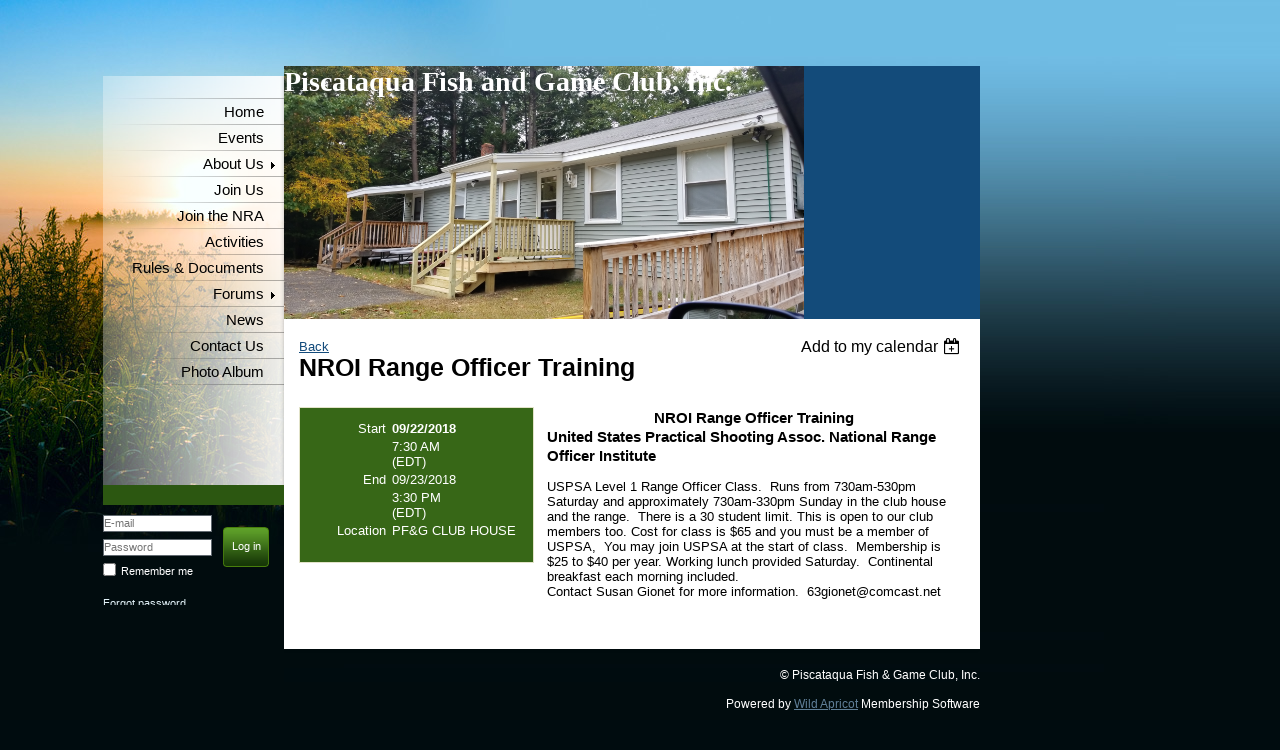

--- FILE ---
content_type: text/html; charset=utf-8
request_url: https://www.google.com/recaptcha/api2/anchor?ar=1&k=6LfmM_UhAAAAAJSHT-BwkAlQgN0mMViOmaK7oEIV&co=aHR0cHM6Ly9waXNjYXRhcXVhZmlzaGdhbWUud2lsZGFwcmljb3Qub3JnOjQ0Mw..&hl=en&v=N67nZn4AqZkNcbeMu4prBgzg&theme=light&size=invisible&anchor-ms=20000&execute-ms=30000&cb=u8wslve1a0oo
body_size: 49362
content:
<!DOCTYPE HTML><html dir="ltr" lang="en"><head><meta http-equiv="Content-Type" content="text/html; charset=UTF-8">
<meta http-equiv="X-UA-Compatible" content="IE=edge">
<title>reCAPTCHA</title>
<style type="text/css">
/* cyrillic-ext */
@font-face {
  font-family: 'Roboto';
  font-style: normal;
  font-weight: 400;
  font-stretch: 100%;
  src: url(//fonts.gstatic.com/s/roboto/v48/KFO7CnqEu92Fr1ME7kSn66aGLdTylUAMa3GUBHMdazTgWw.woff2) format('woff2');
  unicode-range: U+0460-052F, U+1C80-1C8A, U+20B4, U+2DE0-2DFF, U+A640-A69F, U+FE2E-FE2F;
}
/* cyrillic */
@font-face {
  font-family: 'Roboto';
  font-style: normal;
  font-weight: 400;
  font-stretch: 100%;
  src: url(//fonts.gstatic.com/s/roboto/v48/KFO7CnqEu92Fr1ME7kSn66aGLdTylUAMa3iUBHMdazTgWw.woff2) format('woff2');
  unicode-range: U+0301, U+0400-045F, U+0490-0491, U+04B0-04B1, U+2116;
}
/* greek-ext */
@font-face {
  font-family: 'Roboto';
  font-style: normal;
  font-weight: 400;
  font-stretch: 100%;
  src: url(//fonts.gstatic.com/s/roboto/v48/KFO7CnqEu92Fr1ME7kSn66aGLdTylUAMa3CUBHMdazTgWw.woff2) format('woff2');
  unicode-range: U+1F00-1FFF;
}
/* greek */
@font-face {
  font-family: 'Roboto';
  font-style: normal;
  font-weight: 400;
  font-stretch: 100%;
  src: url(//fonts.gstatic.com/s/roboto/v48/KFO7CnqEu92Fr1ME7kSn66aGLdTylUAMa3-UBHMdazTgWw.woff2) format('woff2');
  unicode-range: U+0370-0377, U+037A-037F, U+0384-038A, U+038C, U+038E-03A1, U+03A3-03FF;
}
/* math */
@font-face {
  font-family: 'Roboto';
  font-style: normal;
  font-weight: 400;
  font-stretch: 100%;
  src: url(//fonts.gstatic.com/s/roboto/v48/KFO7CnqEu92Fr1ME7kSn66aGLdTylUAMawCUBHMdazTgWw.woff2) format('woff2');
  unicode-range: U+0302-0303, U+0305, U+0307-0308, U+0310, U+0312, U+0315, U+031A, U+0326-0327, U+032C, U+032F-0330, U+0332-0333, U+0338, U+033A, U+0346, U+034D, U+0391-03A1, U+03A3-03A9, U+03B1-03C9, U+03D1, U+03D5-03D6, U+03F0-03F1, U+03F4-03F5, U+2016-2017, U+2034-2038, U+203C, U+2040, U+2043, U+2047, U+2050, U+2057, U+205F, U+2070-2071, U+2074-208E, U+2090-209C, U+20D0-20DC, U+20E1, U+20E5-20EF, U+2100-2112, U+2114-2115, U+2117-2121, U+2123-214F, U+2190, U+2192, U+2194-21AE, U+21B0-21E5, U+21F1-21F2, U+21F4-2211, U+2213-2214, U+2216-22FF, U+2308-230B, U+2310, U+2319, U+231C-2321, U+2336-237A, U+237C, U+2395, U+239B-23B7, U+23D0, U+23DC-23E1, U+2474-2475, U+25AF, U+25B3, U+25B7, U+25BD, U+25C1, U+25CA, U+25CC, U+25FB, U+266D-266F, U+27C0-27FF, U+2900-2AFF, U+2B0E-2B11, U+2B30-2B4C, U+2BFE, U+3030, U+FF5B, U+FF5D, U+1D400-1D7FF, U+1EE00-1EEFF;
}
/* symbols */
@font-face {
  font-family: 'Roboto';
  font-style: normal;
  font-weight: 400;
  font-stretch: 100%;
  src: url(//fonts.gstatic.com/s/roboto/v48/KFO7CnqEu92Fr1ME7kSn66aGLdTylUAMaxKUBHMdazTgWw.woff2) format('woff2');
  unicode-range: U+0001-000C, U+000E-001F, U+007F-009F, U+20DD-20E0, U+20E2-20E4, U+2150-218F, U+2190, U+2192, U+2194-2199, U+21AF, U+21E6-21F0, U+21F3, U+2218-2219, U+2299, U+22C4-22C6, U+2300-243F, U+2440-244A, U+2460-24FF, U+25A0-27BF, U+2800-28FF, U+2921-2922, U+2981, U+29BF, U+29EB, U+2B00-2BFF, U+4DC0-4DFF, U+FFF9-FFFB, U+10140-1018E, U+10190-1019C, U+101A0, U+101D0-101FD, U+102E0-102FB, U+10E60-10E7E, U+1D2C0-1D2D3, U+1D2E0-1D37F, U+1F000-1F0FF, U+1F100-1F1AD, U+1F1E6-1F1FF, U+1F30D-1F30F, U+1F315, U+1F31C, U+1F31E, U+1F320-1F32C, U+1F336, U+1F378, U+1F37D, U+1F382, U+1F393-1F39F, U+1F3A7-1F3A8, U+1F3AC-1F3AF, U+1F3C2, U+1F3C4-1F3C6, U+1F3CA-1F3CE, U+1F3D4-1F3E0, U+1F3ED, U+1F3F1-1F3F3, U+1F3F5-1F3F7, U+1F408, U+1F415, U+1F41F, U+1F426, U+1F43F, U+1F441-1F442, U+1F444, U+1F446-1F449, U+1F44C-1F44E, U+1F453, U+1F46A, U+1F47D, U+1F4A3, U+1F4B0, U+1F4B3, U+1F4B9, U+1F4BB, U+1F4BF, U+1F4C8-1F4CB, U+1F4D6, U+1F4DA, U+1F4DF, U+1F4E3-1F4E6, U+1F4EA-1F4ED, U+1F4F7, U+1F4F9-1F4FB, U+1F4FD-1F4FE, U+1F503, U+1F507-1F50B, U+1F50D, U+1F512-1F513, U+1F53E-1F54A, U+1F54F-1F5FA, U+1F610, U+1F650-1F67F, U+1F687, U+1F68D, U+1F691, U+1F694, U+1F698, U+1F6AD, U+1F6B2, U+1F6B9-1F6BA, U+1F6BC, U+1F6C6-1F6CF, U+1F6D3-1F6D7, U+1F6E0-1F6EA, U+1F6F0-1F6F3, U+1F6F7-1F6FC, U+1F700-1F7FF, U+1F800-1F80B, U+1F810-1F847, U+1F850-1F859, U+1F860-1F887, U+1F890-1F8AD, U+1F8B0-1F8BB, U+1F8C0-1F8C1, U+1F900-1F90B, U+1F93B, U+1F946, U+1F984, U+1F996, U+1F9E9, U+1FA00-1FA6F, U+1FA70-1FA7C, U+1FA80-1FA89, U+1FA8F-1FAC6, U+1FACE-1FADC, U+1FADF-1FAE9, U+1FAF0-1FAF8, U+1FB00-1FBFF;
}
/* vietnamese */
@font-face {
  font-family: 'Roboto';
  font-style: normal;
  font-weight: 400;
  font-stretch: 100%;
  src: url(//fonts.gstatic.com/s/roboto/v48/KFO7CnqEu92Fr1ME7kSn66aGLdTylUAMa3OUBHMdazTgWw.woff2) format('woff2');
  unicode-range: U+0102-0103, U+0110-0111, U+0128-0129, U+0168-0169, U+01A0-01A1, U+01AF-01B0, U+0300-0301, U+0303-0304, U+0308-0309, U+0323, U+0329, U+1EA0-1EF9, U+20AB;
}
/* latin-ext */
@font-face {
  font-family: 'Roboto';
  font-style: normal;
  font-weight: 400;
  font-stretch: 100%;
  src: url(//fonts.gstatic.com/s/roboto/v48/KFO7CnqEu92Fr1ME7kSn66aGLdTylUAMa3KUBHMdazTgWw.woff2) format('woff2');
  unicode-range: U+0100-02BA, U+02BD-02C5, U+02C7-02CC, U+02CE-02D7, U+02DD-02FF, U+0304, U+0308, U+0329, U+1D00-1DBF, U+1E00-1E9F, U+1EF2-1EFF, U+2020, U+20A0-20AB, U+20AD-20C0, U+2113, U+2C60-2C7F, U+A720-A7FF;
}
/* latin */
@font-face {
  font-family: 'Roboto';
  font-style: normal;
  font-weight: 400;
  font-stretch: 100%;
  src: url(//fonts.gstatic.com/s/roboto/v48/KFO7CnqEu92Fr1ME7kSn66aGLdTylUAMa3yUBHMdazQ.woff2) format('woff2');
  unicode-range: U+0000-00FF, U+0131, U+0152-0153, U+02BB-02BC, U+02C6, U+02DA, U+02DC, U+0304, U+0308, U+0329, U+2000-206F, U+20AC, U+2122, U+2191, U+2193, U+2212, U+2215, U+FEFF, U+FFFD;
}
/* cyrillic-ext */
@font-face {
  font-family: 'Roboto';
  font-style: normal;
  font-weight: 500;
  font-stretch: 100%;
  src: url(//fonts.gstatic.com/s/roboto/v48/KFO7CnqEu92Fr1ME7kSn66aGLdTylUAMa3GUBHMdazTgWw.woff2) format('woff2');
  unicode-range: U+0460-052F, U+1C80-1C8A, U+20B4, U+2DE0-2DFF, U+A640-A69F, U+FE2E-FE2F;
}
/* cyrillic */
@font-face {
  font-family: 'Roboto';
  font-style: normal;
  font-weight: 500;
  font-stretch: 100%;
  src: url(//fonts.gstatic.com/s/roboto/v48/KFO7CnqEu92Fr1ME7kSn66aGLdTylUAMa3iUBHMdazTgWw.woff2) format('woff2');
  unicode-range: U+0301, U+0400-045F, U+0490-0491, U+04B0-04B1, U+2116;
}
/* greek-ext */
@font-face {
  font-family: 'Roboto';
  font-style: normal;
  font-weight: 500;
  font-stretch: 100%;
  src: url(//fonts.gstatic.com/s/roboto/v48/KFO7CnqEu92Fr1ME7kSn66aGLdTylUAMa3CUBHMdazTgWw.woff2) format('woff2');
  unicode-range: U+1F00-1FFF;
}
/* greek */
@font-face {
  font-family: 'Roboto';
  font-style: normal;
  font-weight: 500;
  font-stretch: 100%;
  src: url(//fonts.gstatic.com/s/roboto/v48/KFO7CnqEu92Fr1ME7kSn66aGLdTylUAMa3-UBHMdazTgWw.woff2) format('woff2');
  unicode-range: U+0370-0377, U+037A-037F, U+0384-038A, U+038C, U+038E-03A1, U+03A3-03FF;
}
/* math */
@font-face {
  font-family: 'Roboto';
  font-style: normal;
  font-weight: 500;
  font-stretch: 100%;
  src: url(//fonts.gstatic.com/s/roboto/v48/KFO7CnqEu92Fr1ME7kSn66aGLdTylUAMawCUBHMdazTgWw.woff2) format('woff2');
  unicode-range: U+0302-0303, U+0305, U+0307-0308, U+0310, U+0312, U+0315, U+031A, U+0326-0327, U+032C, U+032F-0330, U+0332-0333, U+0338, U+033A, U+0346, U+034D, U+0391-03A1, U+03A3-03A9, U+03B1-03C9, U+03D1, U+03D5-03D6, U+03F0-03F1, U+03F4-03F5, U+2016-2017, U+2034-2038, U+203C, U+2040, U+2043, U+2047, U+2050, U+2057, U+205F, U+2070-2071, U+2074-208E, U+2090-209C, U+20D0-20DC, U+20E1, U+20E5-20EF, U+2100-2112, U+2114-2115, U+2117-2121, U+2123-214F, U+2190, U+2192, U+2194-21AE, U+21B0-21E5, U+21F1-21F2, U+21F4-2211, U+2213-2214, U+2216-22FF, U+2308-230B, U+2310, U+2319, U+231C-2321, U+2336-237A, U+237C, U+2395, U+239B-23B7, U+23D0, U+23DC-23E1, U+2474-2475, U+25AF, U+25B3, U+25B7, U+25BD, U+25C1, U+25CA, U+25CC, U+25FB, U+266D-266F, U+27C0-27FF, U+2900-2AFF, U+2B0E-2B11, U+2B30-2B4C, U+2BFE, U+3030, U+FF5B, U+FF5D, U+1D400-1D7FF, U+1EE00-1EEFF;
}
/* symbols */
@font-face {
  font-family: 'Roboto';
  font-style: normal;
  font-weight: 500;
  font-stretch: 100%;
  src: url(//fonts.gstatic.com/s/roboto/v48/KFO7CnqEu92Fr1ME7kSn66aGLdTylUAMaxKUBHMdazTgWw.woff2) format('woff2');
  unicode-range: U+0001-000C, U+000E-001F, U+007F-009F, U+20DD-20E0, U+20E2-20E4, U+2150-218F, U+2190, U+2192, U+2194-2199, U+21AF, U+21E6-21F0, U+21F3, U+2218-2219, U+2299, U+22C4-22C6, U+2300-243F, U+2440-244A, U+2460-24FF, U+25A0-27BF, U+2800-28FF, U+2921-2922, U+2981, U+29BF, U+29EB, U+2B00-2BFF, U+4DC0-4DFF, U+FFF9-FFFB, U+10140-1018E, U+10190-1019C, U+101A0, U+101D0-101FD, U+102E0-102FB, U+10E60-10E7E, U+1D2C0-1D2D3, U+1D2E0-1D37F, U+1F000-1F0FF, U+1F100-1F1AD, U+1F1E6-1F1FF, U+1F30D-1F30F, U+1F315, U+1F31C, U+1F31E, U+1F320-1F32C, U+1F336, U+1F378, U+1F37D, U+1F382, U+1F393-1F39F, U+1F3A7-1F3A8, U+1F3AC-1F3AF, U+1F3C2, U+1F3C4-1F3C6, U+1F3CA-1F3CE, U+1F3D4-1F3E0, U+1F3ED, U+1F3F1-1F3F3, U+1F3F5-1F3F7, U+1F408, U+1F415, U+1F41F, U+1F426, U+1F43F, U+1F441-1F442, U+1F444, U+1F446-1F449, U+1F44C-1F44E, U+1F453, U+1F46A, U+1F47D, U+1F4A3, U+1F4B0, U+1F4B3, U+1F4B9, U+1F4BB, U+1F4BF, U+1F4C8-1F4CB, U+1F4D6, U+1F4DA, U+1F4DF, U+1F4E3-1F4E6, U+1F4EA-1F4ED, U+1F4F7, U+1F4F9-1F4FB, U+1F4FD-1F4FE, U+1F503, U+1F507-1F50B, U+1F50D, U+1F512-1F513, U+1F53E-1F54A, U+1F54F-1F5FA, U+1F610, U+1F650-1F67F, U+1F687, U+1F68D, U+1F691, U+1F694, U+1F698, U+1F6AD, U+1F6B2, U+1F6B9-1F6BA, U+1F6BC, U+1F6C6-1F6CF, U+1F6D3-1F6D7, U+1F6E0-1F6EA, U+1F6F0-1F6F3, U+1F6F7-1F6FC, U+1F700-1F7FF, U+1F800-1F80B, U+1F810-1F847, U+1F850-1F859, U+1F860-1F887, U+1F890-1F8AD, U+1F8B0-1F8BB, U+1F8C0-1F8C1, U+1F900-1F90B, U+1F93B, U+1F946, U+1F984, U+1F996, U+1F9E9, U+1FA00-1FA6F, U+1FA70-1FA7C, U+1FA80-1FA89, U+1FA8F-1FAC6, U+1FACE-1FADC, U+1FADF-1FAE9, U+1FAF0-1FAF8, U+1FB00-1FBFF;
}
/* vietnamese */
@font-face {
  font-family: 'Roboto';
  font-style: normal;
  font-weight: 500;
  font-stretch: 100%;
  src: url(//fonts.gstatic.com/s/roboto/v48/KFO7CnqEu92Fr1ME7kSn66aGLdTylUAMa3OUBHMdazTgWw.woff2) format('woff2');
  unicode-range: U+0102-0103, U+0110-0111, U+0128-0129, U+0168-0169, U+01A0-01A1, U+01AF-01B0, U+0300-0301, U+0303-0304, U+0308-0309, U+0323, U+0329, U+1EA0-1EF9, U+20AB;
}
/* latin-ext */
@font-face {
  font-family: 'Roboto';
  font-style: normal;
  font-weight: 500;
  font-stretch: 100%;
  src: url(//fonts.gstatic.com/s/roboto/v48/KFO7CnqEu92Fr1ME7kSn66aGLdTylUAMa3KUBHMdazTgWw.woff2) format('woff2');
  unicode-range: U+0100-02BA, U+02BD-02C5, U+02C7-02CC, U+02CE-02D7, U+02DD-02FF, U+0304, U+0308, U+0329, U+1D00-1DBF, U+1E00-1E9F, U+1EF2-1EFF, U+2020, U+20A0-20AB, U+20AD-20C0, U+2113, U+2C60-2C7F, U+A720-A7FF;
}
/* latin */
@font-face {
  font-family: 'Roboto';
  font-style: normal;
  font-weight: 500;
  font-stretch: 100%;
  src: url(//fonts.gstatic.com/s/roboto/v48/KFO7CnqEu92Fr1ME7kSn66aGLdTylUAMa3yUBHMdazQ.woff2) format('woff2');
  unicode-range: U+0000-00FF, U+0131, U+0152-0153, U+02BB-02BC, U+02C6, U+02DA, U+02DC, U+0304, U+0308, U+0329, U+2000-206F, U+20AC, U+2122, U+2191, U+2193, U+2212, U+2215, U+FEFF, U+FFFD;
}
/* cyrillic-ext */
@font-face {
  font-family: 'Roboto';
  font-style: normal;
  font-weight: 900;
  font-stretch: 100%;
  src: url(//fonts.gstatic.com/s/roboto/v48/KFO7CnqEu92Fr1ME7kSn66aGLdTylUAMa3GUBHMdazTgWw.woff2) format('woff2');
  unicode-range: U+0460-052F, U+1C80-1C8A, U+20B4, U+2DE0-2DFF, U+A640-A69F, U+FE2E-FE2F;
}
/* cyrillic */
@font-face {
  font-family: 'Roboto';
  font-style: normal;
  font-weight: 900;
  font-stretch: 100%;
  src: url(//fonts.gstatic.com/s/roboto/v48/KFO7CnqEu92Fr1ME7kSn66aGLdTylUAMa3iUBHMdazTgWw.woff2) format('woff2');
  unicode-range: U+0301, U+0400-045F, U+0490-0491, U+04B0-04B1, U+2116;
}
/* greek-ext */
@font-face {
  font-family: 'Roboto';
  font-style: normal;
  font-weight: 900;
  font-stretch: 100%;
  src: url(//fonts.gstatic.com/s/roboto/v48/KFO7CnqEu92Fr1ME7kSn66aGLdTylUAMa3CUBHMdazTgWw.woff2) format('woff2');
  unicode-range: U+1F00-1FFF;
}
/* greek */
@font-face {
  font-family: 'Roboto';
  font-style: normal;
  font-weight: 900;
  font-stretch: 100%;
  src: url(//fonts.gstatic.com/s/roboto/v48/KFO7CnqEu92Fr1ME7kSn66aGLdTylUAMa3-UBHMdazTgWw.woff2) format('woff2');
  unicode-range: U+0370-0377, U+037A-037F, U+0384-038A, U+038C, U+038E-03A1, U+03A3-03FF;
}
/* math */
@font-face {
  font-family: 'Roboto';
  font-style: normal;
  font-weight: 900;
  font-stretch: 100%;
  src: url(//fonts.gstatic.com/s/roboto/v48/KFO7CnqEu92Fr1ME7kSn66aGLdTylUAMawCUBHMdazTgWw.woff2) format('woff2');
  unicode-range: U+0302-0303, U+0305, U+0307-0308, U+0310, U+0312, U+0315, U+031A, U+0326-0327, U+032C, U+032F-0330, U+0332-0333, U+0338, U+033A, U+0346, U+034D, U+0391-03A1, U+03A3-03A9, U+03B1-03C9, U+03D1, U+03D5-03D6, U+03F0-03F1, U+03F4-03F5, U+2016-2017, U+2034-2038, U+203C, U+2040, U+2043, U+2047, U+2050, U+2057, U+205F, U+2070-2071, U+2074-208E, U+2090-209C, U+20D0-20DC, U+20E1, U+20E5-20EF, U+2100-2112, U+2114-2115, U+2117-2121, U+2123-214F, U+2190, U+2192, U+2194-21AE, U+21B0-21E5, U+21F1-21F2, U+21F4-2211, U+2213-2214, U+2216-22FF, U+2308-230B, U+2310, U+2319, U+231C-2321, U+2336-237A, U+237C, U+2395, U+239B-23B7, U+23D0, U+23DC-23E1, U+2474-2475, U+25AF, U+25B3, U+25B7, U+25BD, U+25C1, U+25CA, U+25CC, U+25FB, U+266D-266F, U+27C0-27FF, U+2900-2AFF, U+2B0E-2B11, U+2B30-2B4C, U+2BFE, U+3030, U+FF5B, U+FF5D, U+1D400-1D7FF, U+1EE00-1EEFF;
}
/* symbols */
@font-face {
  font-family: 'Roboto';
  font-style: normal;
  font-weight: 900;
  font-stretch: 100%;
  src: url(//fonts.gstatic.com/s/roboto/v48/KFO7CnqEu92Fr1ME7kSn66aGLdTylUAMaxKUBHMdazTgWw.woff2) format('woff2');
  unicode-range: U+0001-000C, U+000E-001F, U+007F-009F, U+20DD-20E0, U+20E2-20E4, U+2150-218F, U+2190, U+2192, U+2194-2199, U+21AF, U+21E6-21F0, U+21F3, U+2218-2219, U+2299, U+22C4-22C6, U+2300-243F, U+2440-244A, U+2460-24FF, U+25A0-27BF, U+2800-28FF, U+2921-2922, U+2981, U+29BF, U+29EB, U+2B00-2BFF, U+4DC0-4DFF, U+FFF9-FFFB, U+10140-1018E, U+10190-1019C, U+101A0, U+101D0-101FD, U+102E0-102FB, U+10E60-10E7E, U+1D2C0-1D2D3, U+1D2E0-1D37F, U+1F000-1F0FF, U+1F100-1F1AD, U+1F1E6-1F1FF, U+1F30D-1F30F, U+1F315, U+1F31C, U+1F31E, U+1F320-1F32C, U+1F336, U+1F378, U+1F37D, U+1F382, U+1F393-1F39F, U+1F3A7-1F3A8, U+1F3AC-1F3AF, U+1F3C2, U+1F3C4-1F3C6, U+1F3CA-1F3CE, U+1F3D4-1F3E0, U+1F3ED, U+1F3F1-1F3F3, U+1F3F5-1F3F7, U+1F408, U+1F415, U+1F41F, U+1F426, U+1F43F, U+1F441-1F442, U+1F444, U+1F446-1F449, U+1F44C-1F44E, U+1F453, U+1F46A, U+1F47D, U+1F4A3, U+1F4B0, U+1F4B3, U+1F4B9, U+1F4BB, U+1F4BF, U+1F4C8-1F4CB, U+1F4D6, U+1F4DA, U+1F4DF, U+1F4E3-1F4E6, U+1F4EA-1F4ED, U+1F4F7, U+1F4F9-1F4FB, U+1F4FD-1F4FE, U+1F503, U+1F507-1F50B, U+1F50D, U+1F512-1F513, U+1F53E-1F54A, U+1F54F-1F5FA, U+1F610, U+1F650-1F67F, U+1F687, U+1F68D, U+1F691, U+1F694, U+1F698, U+1F6AD, U+1F6B2, U+1F6B9-1F6BA, U+1F6BC, U+1F6C6-1F6CF, U+1F6D3-1F6D7, U+1F6E0-1F6EA, U+1F6F0-1F6F3, U+1F6F7-1F6FC, U+1F700-1F7FF, U+1F800-1F80B, U+1F810-1F847, U+1F850-1F859, U+1F860-1F887, U+1F890-1F8AD, U+1F8B0-1F8BB, U+1F8C0-1F8C1, U+1F900-1F90B, U+1F93B, U+1F946, U+1F984, U+1F996, U+1F9E9, U+1FA00-1FA6F, U+1FA70-1FA7C, U+1FA80-1FA89, U+1FA8F-1FAC6, U+1FACE-1FADC, U+1FADF-1FAE9, U+1FAF0-1FAF8, U+1FB00-1FBFF;
}
/* vietnamese */
@font-face {
  font-family: 'Roboto';
  font-style: normal;
  font-weight: 900;
  font-stretch: 100%;
  src: url(//fonts.gstatic.com/s/roboto/v48/KFO7CnqEu92Fr1ME7kSn66aGLdTylUAMa3OUBHMdazTgWw.woff2) format('woff2');
  unicode-range: U+0102-0103, U+0110-0111, U+0128-0129, U+0168-0169, U+01A0-01A1, U+01AF-01B0, U+0300-0301, U+0303-0304, U+0308-0309, U+0323, U+0329, U+1EA0-1EF9, U+20AB;
}
/* latin-ext */
@font-face {
  font-family: 'Roboto';
  font-style: normal;
  font-weight: 900;
  font-stretch: 100%;
  src: url(//fonts.gstatic.com/s/roboto/v48/KFO7CnqEu92Fr1ME7kSn66aGLdTylUAMa3KUBHMdazTgWw.woff2) format('woff2');
  unicode-range: U+0100-02BA, U+02BD-02C5, U+02C7-02CC, U+02CE-02D7, U+02DD-02FF, U+0304, U+0308, U+0329, U+1D00-1DBF, U+1E00-1E9F, U+1EF2-1EFF, U+2020, U+20A0-20AB, U+20AD-20C0, U+2113, U+2C60-2C7F, U+A720-A7FF;
}
/* latin */
@font-face {
  font-family: 'Roboto';
  font-style: normal;
  font-weight: 900;
  font-stretch: 100%;
  src: url(//fonts.gstatic.com/s/roboto/v48/KFO7CnqEu92Fr1ME7kSn66aGLdTylUAMa3yUBHMdazQ.woff2) format('woff2');
  unicode-range: U+0000-00FF, U+0131, U+0152-0153, U+02BB-02BC, U+02C6, U+02DA, U+02DC, U+0304, U+0308, U+0329, U+2000-206F, U+20AC, U+2122, U+2191, U+2193, U+2212, U+2215, U+FEFF, U+FFFD;
}

</style>
<link rel="stylesheet" type="text/css" href="https://www.gstatic.com/recaptcha/releases/N67nZn4AqZkNcbeMu4prBgzg/styles__ltr.css">
<script nonce="wlOJ8QzxS4yPkwO8FN4hDw" type="text/javascript">window['__recaptcha_api'] = 'https://www.google.com/recaptcha/api2/';</script>
<script type="text/javascript" src="https://www.gstatic.com/recaptcha/releases/N67nZn4AqZkNcbeMu4prBgzg/recaptcha__en.js" nonce="wlOJ8QzxS4yPkwO8FN4hDw">
      
    </script></head>
<body><div id="rc-anchor-alert" class="rc-anchor-alert"></div>
<input type="hidden" id="recaptcha-token" value="[base64]">
<script type="text/javascript" nonce="wlOJ8QzxS4yPkwO8FN4hDw">
      recaptcha.anchor.Main.init("[\x22ainput\x22,[\x22bgdata\x22,\x22\x22,\[base64]/[base64]/[base64]/bmV3IHJbeF0oY1swXSk6RT09Mj9uZXcgclt4XShjWzBdLGNbMV0pOkU9PTM/bmV3IHJbeF0oY1swXSxjWzFdLGNbMl0pOkU9PTQ/[base64]/[base64]/[base64]/[base64]/[base64]/[base64]/[base64]/[base64]\x22,\[base64]\x22,\x22w5AlEcOwL8ObZ8K/wpkdDMOAAsKydsOxwrPCmsKPTS8cajBLFht0wp12wq7DlMKVX8OERTTDlsKJb3sERsOROsOCw4HCpsKnUgByw5DCihHDi2DCosO+wojDuCFbw6UTOyTClUXDvcKSwqpeBDIoLw3Dm1fCnC/CmMKLWcK9wo7CgQkywoDCh8KmT8KMG8ORwopeGMOWJXsLFMOMwoJNIzF5C8OMw41IGW1Zw6PDtkMiw5rDusKsFsOLRUHDgWIzTUrDlhNpfcOxdsKCPMO+w4XDlcKmMzkcSMKxcDjDssKBwpJDSkoUQsOACwdQwrbCisKLeMK6H8KBw4LCmsOnP8KuQ8KEw6bCscO/wqpFw7DCpWghTTpDYcKAdMKkZmfDncO6w4J5KCYcw7rCscKmTcKWPnLCvMOVV2N+wpATScKNCcKQwoIhw6sPKcONw6ldwoMxwqvDjsO0LhQtHMO9aDfCvnHCo8OHwpROwrA9wo0/w63DosOJw5HCp1LDswXDicOOcMKdPj1mR1zDvg/Dl8KuOWdebwpIL1zCqyt5RVMSw5fCssKpPsKeIDEJw6zDiVDDhwTCh8Oew7XCnxoQdsOkwr0JSMKdfSfCmF7CkcKRwrhzwpTDuGnCqsKjblMPw7LDhsO4b8O3IMO+wpLDpnfCqWAIQVzCrcOSwoDDo8KmFl7DicOrwrbCqVpQTWvCrsOvJMK+PWfDn8O+HMOBB1/DlMONCMKNfwPDpcKLL8OTw4suw61WwoTCqcOyF8K1w5E4w5puWlHCusOWbsKdwqDClsOIwp1tw73CtcO/dXU9woPDicO2woFNw5nDgsKtw5sRwqnCjWTDskBWKBdmw4EGwr/[base64]/fcKmNcO1wrVBwrHDpcOOLgwNODnDjcOhw7hKZcO4wrXCmEZcw5TDpxHCtsKpFsKFw55OHkM/EjtNwpp4ZALDqsKnOcOmUMKCdsKkwovDhcOYeGxDChHCnsOmUX/Cun/DnwAUw6hbCMOYwrFHw4rCuW5xw7HDmMK6wrZUMMKUwpnCk17DlsK9w7Z9PDQFwpzCm8O6wrPCvCg3WUAUKWPCmcKMwrHCqMOzwrdKw7IYw67ChMOJw4tWd0/CinXDpmBdUUvDtcKtFsKCG293w6HDjnMWSiTChcKuwoEWWcOddQREF1hAwoliwpDCq8Ozw6nDtBAuwpTDs8Onw6zCjx8WbC5Bwp/DpURpwoctKsKTBsOEThFaw5bDo8OkfDFXaT7Ct8OQfwbCm8OFdDF1YBwmw7NXBnDDh8KJPMKpwo93wprDrcKpfRPCqERAWwZ8B8KVw4TDv1bCjMO/w4BodxVFwo9FK8K9S8KowqhPTnQmM8K/wpYONE5WByLDhhvDnMO5HcO4w6tXw5ltFsOHw7EDH8O9wpgtMRvDrMKVQsOlw5LDiMOswoLCtR/CpMKTw5tjKsO3bsO8Wl3CnyrClsK0Jk3DiMOfI8KEHgLDk8OgEC8HwoLDu8K5HMOwBBPCpivDnsKfwpXDm0MNey0Awpw6wosDw77CmF7DhcK+wr/[base64]/Ctzl+w7jCgTbDnSEJVxDCsgbDnSAlw5MJT8OoA8KPIlrDusOawp7CmcKZw73DjMOcNMKyZMOYwqZjwp3DmsKrwoc7wr3DisKxJWHDrzkRwpTDtQLCljDCkcKuwo1twrLCkk7DiQMddsO/[base64]/DnGXCpmxKwoMGw4bDmQYPwrYIw5PCmXHCswFoA0twcgx2wqXCpsOTA8KLchIeTcOBwq3CrMOOw5XCtsOVwqQ/AwzDqwcrw7UkZcOlwrXDr0LDp8K5w48zw6PCpMKCQzLCl8KDw4TDoUoGHEfCm8OJwoRVPnp6UsOaw6TCgMOtPVsLwp3CmsOLw4DChsKHwqo/IsO1TsONw7E5w5rDnUpoZSpLG8ONeVPCmsO9T1NQw4DCg8KBw71wKzPCvQ7CucOXHMOmdzfCmT9Qw6YFNUfDosO/csK5B0pVdsK9OUtrwoAZw7XCv8O/YjzCqVBHw43DkcOhwpYtwozDncOpwozDikPDkgNHwobCsMOQwro1PyN7w7Vmw64tw53Ck1JjW3TCux/CihReKCYxAsOJaUwnwr5ARyxsRQzDsFMJwobDqMKnw6wSLxDDo0EMwrM6w7XClRtEdMKySxtTwpt7LcO1w7wKw6/[base64]/[base64]/ZsOvGwAOX8KPIsKEwr/[base64]/DknCpl/CqcOzUyhFw5hCJhTDqcKiw65/[base64]/[base64]/[base64]/Cu8OpwrnDrcOIwpLDpsO/w519w6fCksOmRQQkwpYSwqfCvSzClcORw6JdbsOTw4MOKMKPw6NHw44LFn/DrcKQLsOtWcKZwpPCpMOSwqdSYH88w4rDjWEDZiPCmMKtGTNhwrLDr8K6wrRfZcORMEVhPcKYJsOSw73Cj8O1LsKSwpjDpcKUR8KRMMOCHy4Fw4hOeBg9ScOVP3ZaXCjCu8Kxw5Y0V1MoCcKCw6fDnCE/[base64]/[base64]/Dj3DncO/DcOhNFrCp1XCn8OjRFgGKMK3G8K3BBMKcsOKAcOKCcKPKMOeKDkYABgee8OPHyo6SBXDmUBLw5d6VlpKacOUHkbCh1sAwqNxw7sCfk5Fw6TDmsKMT25Rwp9NwohcwojDqmTDkE3Dt8OfYRTCnjjClsOSeMO/w78QR8KDOzHDosK5w47Dmk/DlHrDsmQNw7rDi0XDqsOpTMOWXGRXHmvCvMKKwqdow79Hw5JIw7DDu8KUasKgUsOZwrRaWwlQS8OUZF4TwqcpME8/woc7wrBIVAlaKTROw6rDvBfCmVPDiMOCwqs2wpnCmQXDgsOoZmLDpWx6wpDCjTltTjPDpTAUw5bDvFhhwqzChcO3wpbCoC/CsW/[base64]/CscOAw5xgaX3CocOmasKFC8OSesOoSEnDkFXDqQvDmxc+HFIaekMAw75Uw5jDmg7Dg8K8D3UKIHzDqcK8w41vw7luTgPCoMO9wrbDtcOjw57CogfDicOVw48HwrTDpcKlw6AsLQ7DnsKWQsOAPMKtY8KQP8KYKMKLXi9/RUfCvmXCv8KyVUbCkcO6wqvCoMOMwqfDpDvCiTVGw6XCt3UScwnDk1chw6LCj1jDsBQscirClBgrIcKXwrg/KlPDvsO2AsOQw4HCv8Kuwp7DrcOgwqwRw5pCwrXCk3gKCUNzEsKBwp8Tw517woRwwovCk8OrCcK3LsONUHlaUXE7wrlaNsOwPcOHSsKHw7Ylw4Q1w4LCkwsResO+w6LDisOFwoEYwqnClgjDiMO5YMK8X0VySSPCvcK3w6vCrsKdwr/Cp2XDkSopw406UsK/wrXCuwnCpsKLc8K2ViTDhsOxfF9jwpvDgcKtZ2PCggkYwoPDjk4ED3B+BWJWwr1/WRVGw6nCqAlPc2zDgVfCn8Otwqp1wqrDuMOpBMODwq0SwqfCpE9kwpTDnG/Clg53w6VBw5sLQ8KVasOIdcKOwpZ6w7zDt1lcwprDmhtpw70Uwo5IAsOpwpgYMcK/[base64]/CscOcMSnDiCU3w7l0w63CkmjDisO2wpjDgsKwUlkrL8OfS28Sw7/Dt8OpYRJ0w4AtwovCsMKhVFYpNcO+wroFe8KsPydww6PDi8OYw4AwZMOLWMKywpwdw5gFRcOcw4s2w4bCmMOZQEnCqMKTw59nwo48w6nCi8KWEXx0N8O4BcKYM3TDlAfDkMKhwq0FwoF9woPCj1d5MHXCqMKswoXDu8K/w77CrCQ3OUEAw490w4DClmtKJnXCgWXCoMO3w6TDjCrCtcK1Kz/CqsO+dT/[base64]/[base64]/dsKKUsOAFXjDrnDCl2nDo8OzIRTCmMKjVVTDssO3OsKjUcKWOMO5woXDjBnDjcOAwq4SNsKOdcO7GWgAXsOBw5vCqsKQw5QYwo/DlSnCgsObFCvDhMKdU0Q/wpDDg8KDwowiwrbCpAHCucOWw5tmwprCnsKZLcKaw6g/elhVC2zDiMK0GsKRw6/DpH3DnsKuw77Cl8KRwo7DpxMUITjCgijCv14HABFCwq02C8KWGU90woPCpxHDrErCj8K4IsKgwp9jV8ODwpHDpUbDriscw5XCgsK/YGgAwpPCthlBQMK1NU/DgcO/NsO4woYEwpI7woUcw4jDmT3CgcKew58nw4/[base64]/Dg3Quw69hbcOmw6bDjMKPesOcw5dBw4/[base64]/[base64]/[base64]/CsyHCiMKqJGpTw6QswrJWKcKwKWxQw4/DpsKVw5Ayw5nDtlLDpsKpDU0mWRopw5YbfsKAw73Dsislw7nCqRAufyHDvMObw7fCrsObw4IPw6vDonNKwqDCiMOaDMOlwqpJwpzDpg/[base64]/CqVcqN2I3TTFPCcO3NVEFUgRgIhHCsCzDsBp6w5PCn1E6PMOcw4URwqfDtBzDgxbDlMKGwrdiLWwvV8KKST3CmsO7LijDscO7wohlwp4qEMO2w7dqccOsbCRRc8OVwr3DlBF/w6nCp0/DvEvCl1DDm8KzwqlXwonCpVrDgndcwrAuw5/[base64]/w5Jjw5DCqWQTMsKsWcKcf8OiOcOOw7EDVMOFQDTCq8ONL8K8w41aSGjDvsKHw4/Dqg/[base64]/ChsKdO8KOw5DCjsOBAcOTARzDr8KFwo9Aw57CocKUwobDl8OmQ8ORKlgMw4AOOsKsO8O0MA9Zw4ZzbAfDg1okA1U/w4LCgMK1wqJMwo3DlcO+eUDCqybDvcKlMsO2w6nDmlfCh8O5OMOOHsKSbXx0w7wPW8KXEsO7KcKrwrDDjC3DusObw6opJMOyHWTDoU53wqQIRMOHPSVfasOIw7d/FlzDuljDq1/[base64]/[base64]/w7TDucOsWsO3wrzCpHnDs1zCrGDCghMuw7EMUcKww59dVVkWwrPDhGJBZGPDmj7Dt8KyTWlIwo7CjgvDgy8Vw6FBw5TCiMOMwrZOR8KVGsKCZsO3w64AwqrCvzlNIsOzOsO/w7DCusOzw5LCu8K0Y8Ozw5XCk8Oew6XCkMKZw54CwpcnRgoMHcKWwoDDp8OJLRNRVlIIw7IVGzzDrcKDBcOaw5DCqMOWw6bDmsOCOMOROSLDkMKjPcOHag3DqsKqwoRZwovDssO9w7DChTLCt2rDjcK7ZDnDhXLDhEsrwp/Co8K2w7tpwpTDjcKvU8KUw77CncKowqEpbMKTw7nCmj/DgEPDr3vDvR3DpMOkb8KywqzDucOrw7/Dq8Okw4XDl0nCpsOvIsOLdhvCksO0DMKzw4kHMVJVDcKjZMKldxcAdlnCnsKwwqbCi8OPwq1+w6w5PCbDuHjDj0DDr8OQw5jDnVRIw6JuWxkQw5LDty3DmjF7D27DoEZNw7/DmFjCnMO8wofCsTPDncOrwrpiwoh3wp59worDq8OWw4jCkjVEEiNRESkwwp3CncOLwqrCk8O7wqjDkUHDqicnaCtLGMKqOVHDhyQzw63Cv8K3dsOHwpoPQsKUwrHDqMOKwpEHw6/CuMOIw7PDvsOha8KrfmvCo8Kyw5PDpjXDrSbCqcK9wp7CpRJrwooKw6hZwpLDg8OLfSR8GwnDrsKiMyXCrcK8w4LDtjwyw7/DsFTDjsK9wpXCrmjCojkaKXEMwovDgm/CqzhCesO1wq0lGTLDkz4QbsKzw6HDj0dRwq7CtsOKRxLCv0jDs8KjY8OyWWPDusObN2wbW0EFLzNXwqPDswTCmigAw4TCjjfDnBt4R8OBwr7DuBrCgXERw4zCnsOuNB/DpMOgV8Omfkg2Y2jDpiR2w74bw6fCh17DumwnwoPDk8KjbcKdAMKQw7fDnMK1w55wGMOLHcKoOkLCmwbDmh8ZLiXCosOLwoEhNVgiw73DtF0dUQLDh34xNsKFWHh9w7PChHLCvWUHwr9ww6wBQCjDvMKBW08hEWZ+w7DDlkBpw4rDm8KQZwvCmcKfw6/DkUXDqXHCscKPw6fCkMKqwptOM8OGwpfCiF/CjFjCpnTCtCN9wp9gw6zDkzLDiBw5XsK2RMKowodqw7R0VSzDrg9GwqtBGMOgECFEw7sJwrNMwoFNw53DrsOTw7XDgsKgwqUaw5Nfw5bDo8K6QCDClMOwLMO1wp9XT8Kkdhsrw7J0w4LCkcOjDSpowqAHw7DCtmhAw5V4Hg1dAsKuAhDDhcOlwrDDpz/CghMZB3kgYcOFVcOSwqfCuD12MwDChsOtHMKyfExaVhwsw73DjnlJEikNw6bDlsOqw6F5wp7CpHQyTSoPw5PDn3Yow6TDnMKTw5QCw4VzNljCsMKVUMO2wr0KHsKAw78MVxPDrMO1f8ODQcKwZTnCm3PDnwvDrGbCisO+BcK4csOIDkfDnmTDrBXDqcOiwp/CrMKBw5wiT8O/w5IfMCfDjAfCgSHCok/[base64]/DlVPCvMKtw5nCrMKlw6wmw4FSwqZfw4XCs8OpOwwPw4FmwoQzwobCqxbDqsOJSsKFIXrCvHRJX8OCWnZwU8KtwonDhA3DkQIEw4o2wovDt8K9w44KbsKDwqgqw4l1ASEnw5ZBGXo/w5bDphzDmsOAJMOWEMO/RU8DXR1Swo7Cj8O2woJJdcOBwoEhw7Esw7nCkcO5FyZuKm7CnsOEw4TClhjDpMOPbMKWCMOfRznCr8KseMO8G8KYZwvDqhA5XQPCtsOsGcKIw4HDpcKIBcOmw4oEw6w/wrbDryR4JSPCuG7CuTxoT8Oxa8KeCMOja8KxMcO8wq4qw4jCinbCkMORHMOUwr3Cr3XCrsOjw5xSc0YTw6IQwoHClwjCpR/[base64]/DtB0PCHQnw4Q6Z8KJBz5XMMKfwqHDicOxwq11ZsOTw53DuSgmwoTCpMOgw6XDp8O0woF0w6TDiWzDhjvCgMK5w6zClcOdwpHCpsO3wo/CksKeXHgQHcKPwolJwqw/bDfCjX3CucOEwpTDiMOpKcKnwoHCn8O3X0x7dyR1d8KRRcOow6DDr1rCvBFUwpvCpMKzw77Dv3/DsHHDg0fDsWLDuDsSw65fw7hQw5RSw4HDkXFWwpVIw5HCu8OnFMK+w687bsKDw6bDuXfCpWECFFZxdMKbT0bDnsKCw4xHACTCr8KycMO2ZkwvwpJnRShHHTBowppBbDk2w58MwoBpbMOAwo5hY8O3wpnCrH9DfcKjwp7CvsOnT8OKS8KnbwvCqMO/wqEgw5kEwrpVW8K3w4pGw6PDvsKvOsKEbF3ClsKrw4/DtcKLUsKaHMOUw7BIwpQfdRsvwpHCm8KCwq7CnzLCm8Oqw6B5wpzDg0PCgwN6BMOKwqrDpR51L3HCunEyXMKbDcKkIcK4BkvDpjlIwqvDp8OeS1TCh0Rvf8OhCMKywo09d1/DkAMXwq/[base64]/w7sLwqLChU3Dq3lUd8Ksw5bDjMOfwpBpCl7Dh2zDosKzwqJAwpw7w5NPwo0TwoUNR1PCog16a2UpMMKQSUbDssOyPWnDvTAeFigxw5tCw5LDoRwLwrgiJxHCjStXw5vDiwhCw4vDlxLCnHUFM8K3w6PDhmF1wpDDrmpfw7VBJsOZZcO+dsKWJsK/MsOVB3xuwrlZwrvDj0MNDjpawpzCnMKxch9Dwq/DjUYowpsXw4XCugPCvHrCqijCnsOQSsKlw6Y4woINw7AXIMOzwrDCn1MDMsKHcXnDrUXDssO/[base64]/Cqjgjwq1rRsOuwrlDwrLCucOLTT3CmsOuwoc/[base64]/w7Zyw63CmWgzUsK1YkwrZ0LDnlHCvztdwpMkw4DDscOGPMKaeFtQUsOINMO4w7whwqtmADPDmSZZFcKHTF3CvjDDvMOxwqk2TMOvEcOEwoRtwoFtw6bDqTxXw5AvwqB2TsOsKlsow67CnsKTKUnDusO+w5Upwr1TwoM9alzDmULDhnLDiVgRFwE/YMOlK8KOw4RWNhfDsMKiw6jDqsK4AVDCihXCksOyNMO/CgrCm8KAw4sQw7sYw7PDn2YnwpzCjg/Ck8KMwq9KNEB8w6oCwpfDocOsfhbDuzLCvsKxQMOOczFIwo/DkCDCnjAvQMOjw6x6R8OlPnRHwoU0XMOZY8K5UcOaDVIWwqkEwojDq8OawpTDjcK9wq5rwqPDjcKhQ8OdScOpLz/[base64]/ZsONw5DCtRPCm8OPZ8Ove8OWwo9Pw65QPyUMw7DCv2HCvsOwOsOWw4x+w6xxL8OgwppmwpLDtC59IDgBGXN8w7ciZ8Orw5I2w5XDgsOkwrcyw57CqDnCqsKqw5zCkArDlSogwqpwLX7DtFlDw6nDo2jCghTClcODwqnCv8KpJMKCwopKwp4OV3pQQ2x3w7JGw6PCiW/Dj8Okw5TCrcK1wpLDj8K+dU15JD0HdlxSK1jDsMKVwq0Ow4VXHsK5QMOGw5/Ct8OHGMOkwoLCqnYRRMONDm/Cl2Mjw6PDvivCtmk4acOIw5gAw5PDsU5FG0HDk8KOw6MFD8KRw6rDt8KeTsOiw6QuRzvCi1LDrxpkw6bChntsT8KhRn7DrAl8w7tmKsKMPcK1asKcVkIiwq4dwqVKw4E0w7Jqw5nDqy0pZnc7GcO7w758FMOPwp7DmsOnJcKCw6HDkkJvK8OXRMKoeX/CiRtawot6w7rCpjlWTBoSw5/CuXgAwqtVBsOdDcOnGmItNDx5wpTDuFZBwp/Cg1TCnW3Ds8KRaVfDngxQM8OAwrJ2wpRdXcO5TmxbUcKxQ8Obw6oOw4lsIFVYKMOjw6HCvsKyOcOCNWzCl8O5LMOPwpXDgsOFwoUmwofDsMK1wr9AN2kawqPDlsKkRWLDuMK/WsKywo93VsKwbBBkcWnDlcKGWsKAwr/ChsOiYHDCqiXDvl/CkhYoa8OPD8OnwrLDj8Omwq9cwpRNaHxFNcOFwpQ6IcOhUi/[base64]/CucKCwp4Tw4Rww68QJMKIw6Buw5xoBQLDvk7Dq8KVw6A7w6U2w57CssKYJcKYDA/DuMOAA8OII2DCp8KDDg7Cp09ffD7DhCrDjWwtacOwFsK+wp/[base64]/UxnDsMK1wrQxC8OuwqkvwqzCs37CvSllHlrChsKvOMO9HXLDtVPDtWM7w7HCg29ZKMKaw4RhUinDq8KowoTDiMKQwrDCqsOvdsOZEsKkSMOsZMOKw6tjbsKoVhYtwpnDpVnDmMK6RMOTw7UYeMOaT8O/w6p7w7InwqfDncKUWAXDlDbCjD5SwqTCjXXCt8O/b8O1wpQSYsKuPillw7IResOFDB8WW09GwrLCtsO8w5/DtlYXdMK9woJMOW/DkxAUVMOHUMKYwpJOwqBvw65CwrfDm8K+IsOMfMKfwqTDpEHDqFo7woDCqMKuCcONScOmZsK/QcOXCsOERcOHOxlcXcO/PQRlSHAQwrR6GcOww7vCncOswrbCsETDgDLDmsOQdsK9bWlIwqgiURgkB8Kgw5EgMcOGw5HCncOMNVchZMKNwq/[base64]/[base64]/[base64]/CpUBgIsK+d8OUZxTCsAYSGsK5w7nDtsOLEHYOIWjCgn7CjULCr2U8E8OcSMOoWXXCmHXDpznDhmDDmMO2KcKGwqzCp8O2wpNdFgfDvMOhJMO0wonCvsKROMKASjdfX07DqMOoAsO/G2Yvw7xmw5LCtTUrwpfDk8KxwrRiw7kuTCAKAAMVwpthwpHCjCU2Q8Ovw4nCozMBOC/[base64]/wqvCoRkjwrMfSCnCpMOPw7TCiMKhPMONPnXCpMObDEbDoGPCucK/w7gmJ8Kmw6nDpA/[base64]/[base64]/w5jCgcK9cVrDhsKKdcOnwot7wqkKwpnCkAcAwrUKwpDDg3BDw7XCusOVwrlLSALDq3k3w6TCp2vDtXDCnMO/H8KncMKLwo3CmcKhwpXCjsK+KsOJwozDt8KowrRvw6JxTiQGT3RwcsKTQB/DicKKUMKAw4dUIQxGwo1/LMOZB8KNQcOEw5w4w4NTXMOtwpdLGcKHw7l7w5w2YsOyVsK5J8OuN05KwpXCkyXDnsKowr/DiMKSdsOzXEg3A1RqU39Uwos1A3HDqcOYwp8VBzUpw68wBmjCqsOww6zCg3bDlsOKJsOpBMK9wq4fb8OkfzoOSns4EhPDrxXClsKIWcK7w7fCm8K/U1/CpMKoHA/[base64]/wrfCvE7DsMOKT8KWwqx3w4ZIRBoJw5jCksKFV14Yw6VjwpTDtid0wrAYPgccw4h/[base64]/[base64]/[base64]/NzrCiXvDuQ19wrk6wojCpMKibw/DvjLCrsKvDwrCgMO1wqh4NMKlw7gbw4MjMkghScK2DmHCmsOdw41Uw7HCiMKlw5IuJCTDnn7Doxd+w6Mmwq8eaTIlw5wOcjPDkRYhw6fDgcKIWRdOwoZBw4gmw4bDnx/[base64]/CjBYJwqQywr3Cr3phME8oSsKGMnIHZ8Opw5ojwoM9w68rwrALRjjDqTFPK8OgXMKPw6nCsMOrw47Cn3klWcOaw7wwEsOzJEgdelwgw4M4wr55wq3DtsKPJcKcw7vDm8O/EDM8eXHDnMOJw4gKw4FmwrjDqhjCh8KMwo1hwrvCuwTCrcOpPCcxeFbDhMOtWQsQw7DDmRTCuMOowqFzP34rwqofBcK8QcO+w4sjwp0mN8Kgw5/DusOqO8K+wphwQnnDrGldMcKjVSfDvGAVwpbCpHIpw4AAOcOTPBvCrzzDs8KYeWbCpAsEw5RVVsKaV8K9b2R7Z3rCgkXCtsK8XnzCvGPDqzhaL8Kzw4Ecw5HCl8KhTjE5DkgTBcOKw4nDtMOXwrbDgXhCw5NKQXLCtMOMI1jDrcO1wqRTBMO8wqzCkDAeXsKNNg/[base64]/wpzDocO1IkXDjWPDpjphHMKEw4jDksKbw4zCqkEywqbCu8OCasKmw7cZLQbChMONRDwzw4rDgALDuS13woVTBkpYUWbDlmjCjsKjBQPDk8KZwpkresO1wrrDl8OUw4PCmcKZwp/[base64]/[base64]/[base64]/DqDjDvcO/[base64]/bMKDw43Cs2XDicKhw4Jsw7nCnldQwoDDssKGTGUIwozCq3HDrg3Ct8KgwoPDujA9wpl8woDCmcOvP8KcSsOFWnsYPmY9Y8KSwqsQw6kOVU8wVcOzLGBRKB/DoBonVMOpdykhAsKxPHXCnVLCoX8jw4BAw6jCg8Ovw5lKwqTDixMiLBNLwrrClcOSw7bCh23DjSPDksOdw61nw6TCnkZtwojCvyfDkcK5w4PCl2gFwp9vw59jw7vCmHXCqmbDnXXDtsKMDTPDjsKiwo/Dn3gxwp4EI8Kpwp5/[base64]/ChHt5wpIrwpDChSfDm8OXwoV2PMKkwqPCqsOuw7LCtsKHwoR/ITXCoCxwX8OgwqvCpcKEw4HDisKYw5TCuMKCIcOqaE/[base64]/Duy3Cjx3CkjR8MhZMMwNSwr56w7HDqcOhwqHCvMOoOMOBw7VGwr4dwppCwojDkMOKw4/CocK/bMOKECUYDGV2W8KHw49vw7I8w5EZwpLClzACX1tyR8KFHsOvcn/CgsOEUEB6woLCu8OYw7HCmnfDs3nDmMKxwpTCtMKQw4YxwpXDmsOmw5XCsR1vOMKIworDtcKKw7QRTMOkw7bCisOYwoMDD8O8NizCtXtmwqHCpcOxDVzCtXh9wr95agcff3rCr8KHcSFUwpRgw4YKfWBQZFI/[base64]/CtAXDgsOfAUciwp3DvV7CtMOTwoLDk8O1YwPDpMKtwr7CgUTCtEMgw4HDsMKtw7s7w50JwrrCo8KMwqTDr3vDnMKUwqHDuyljw7JJw5glw5vDnsKAW8K5w78NIcO0c8KyUB3CrMKZwqtJw5/[base64]/DrsO5Oi7Ch8K/[base64]/[base64]/[base64]/CqnfDjkjDksKfwo5iwo4UIcOpw5ELwq7DosOzOlDChMO+ZsK6K8KRw6zDpMOPw6/CsCHDox0gEgXCrXlgCUnCisO/[base64]/CjsOjwrnDrE/DiMOnwpPCs8KZW2ZqSSjDviTCksKLMxzDqA/ClDjDkMOvw6pFwr9yw6nClMKNwpnCmcO9Y2PDqcORw5hZHzEwwoU+McOkNMKIIMKqwqd4worDtMOOw5ZCU8KuwofDtjggworDhsOjW8KtwrIUdsOTYsKkP8O0ScO/w5zDq0zDisKNL8OdcxnCrkXDtgsqwotWw5jDqUrCilvCncK2CsOSQRDCvMO5GcOQfMKILh7CvMOrwqHDoHtEHsOZPsKvw5nCmhPDlcOjwo/CoMKvRMKHw6jCgMOiw4nDkC4IAsKJfcOiJiQIX8O/UizCjgzDrcK8IcKkAMKSw63ClcK5DHfCpMOkwpTDiAx6wq3Drn41S8KFSSdKwozDrQvDtMOxw6DCoMOnwrV7c8O7w6TCk8KNFMOnwpI3woXDnsKSwo/[base64]/[base64]/wqXDoXUcwpzCnMO+Z8K6w5oHT8OyQDDCpMOxwpnChwvCsCIdwqdXf1tYwpHCqyNkw51Uw5zCpcKkwrXDkMO9Hxc/wo5qwrV/GcK8Om7ChxPCgzhBw7XCnsKvBMKte1FKwqhAwoLCoRVJbx8deHBdwoHCmsKBJsOTwp7CiMKMNA0WLT8YSH7DuwXDo8ONbG/[base64]/woVTwrbDlsOMwqTCocKSw77CrsKXQmTCjx94fcOEHVRRMsOLfsKtw7vDgsOLcBjChm/DvQTChj9iwqdvw5MwDcOJwrzDrU8FHFJnw58COzhdwr7CvFllw5ojw4Z7wpopBcOmSm0owrPDh2nChMOKwpjCgMO3wqtNGATCqns/w5fDv8Obwq0uwogqw5LDuzXDg2fDnsOYX8K/w6sgOyIrScO3YMOPTB5WI016Q8KRDcOpWMKOw75QM1hVw5zCscK4WsO4L8K/wpvClsKkwp/CoWTDknZca8O0WMKRCMOxEcOSCMKLw4MgwopZwo/DhcOXaS18U8Kmw5XDoknDpF10GMK/A2JSI2XDukwBMFTDkhnDgsOAwo3CukRvwpvCrR4GZGklccOywoRrw5cBw4h0HUXClgc3wolIS1PChi3CkRTDscOhw5/ClXZuHMOHwqvDi8OXXmgQV0V8woomOMOOwqnCqWZRwpJTUA4uw5tXw63CgyUhODZUw45DcsOqD8KVworDn8KMw6Z5w6DCkD/[base64]/[base64]/[base64]/DgMKJw4/DnXXDtsOKB17CgMOww7jDtsKMw4BGDnwYw4VvGsKywoNOw7g2EcK4IG7DocK+w4jDucOJwozDijZcw5s+FcO+w7TDvQHDqsOuDcOYw6pvw7oFw65zwo1VRX/Dnm4tw4cxRcOXw4Y6HsKfZMOjHjRawprDnFTCml/Cr3bDmUTCp1rDhVACeQrCuW3Di2FYH8OZwqQQwpZYw5s0wrF9woJoasOldx7Dnm0iOsKHw7B1TQpqw7FqHMKpwolzwpPDrsOzw7lnLsOIw6UuNsKawq3DgMKjw7DCjh4vwp/DrBgGBMKhCMO2WsKCw6kdwrMtw6lxTUXCi8O8FTfCo8KML3V+w6zDinYmKS3CnMOew4Newq8xTFdTT8Opw6vDnnHDo8Kfc8KBQsOFJ8O5Zy3Cu8Omw5fCqiofw6LCvMKPw4XDl29/wp7CkcO8wqFew6c4w6vCom1HPWTCicKWY8Oqw6oAw5TDnB7DsUk0w4Ytw5nDtxzCnyESDMK7G3TDocONXAvDi1sZA8KZw4vCk8K5XMKzH1Jhw6RxE8Kkw4HDhcKXw7XCnsOrfxIzwr7CkgotE8Ktw7TDhQ8hNT/CmsKswqYTw4HDpwN3IMKRwprCujfDhE9Kwp7Ds8K4w4LCs8OFwrx7YcOXY19QdcOrSk9FJEAgw4/DrHhQwpBlw5hRw6jDnVtQwqHCgG1rwoJqw5xkXAPCkMOywr1AwqZgOw8dw55Zw4XDn8KmAycVOHDDtgPCq8KXwqvDmXkhw6Acw5XDgi/Dh8KMw7zDiXw7w5diwpwjXMK4w7bDqkHDhiAtTH09wozChiLCgQ7DhjsqwrTCvXfDrl0bw5d8w4vCpTTDo8O1V8KTw4jDlcOUw6JPJwVNwq5iDcKxw6nCkEHCmMORw44ZwrrCn8KWw5bCpiJfwojDiD1MPsOXLCZ/wrPDksOBw7DDlDNGRsOjK8Ofw75fScOzHVBFwoEEYMKcw4MOwoAjw5PCinY/wrfDscKNw4jCucOONU8iL8OOHxrDsFzCh1oEwovDoMKZwrjDg2PDgsKzBl7Dj8K9worDqcOEMTHDlwLCs1NGwr7CksKkfcK5AsKEwpxUwq7DgMK3wpIxw7HCt8Kyw5fCnyfDnEhaVsOTwp06e1LDisK0wpTCt8Kuwp/DmgrCkcOTwoXDoSvDlcOrw7bCg8KOwrBSFyIUCcOrwrxAwrAhfsK1DQsqBMKLCUvCgMKXBcKVwpXClwfCjUZIaDogw7jDvgNYB2XCpsK/[base64]/Dn8ONwoZCwpzCt2TDmXvCtsKyfMOUKsOQw7wqwr97wpvCi8O3fm5kdDzCu8Kjw5Bawo/Cmgwsw59NMMKdw6HDtsKIG8OkwpnDjMK5w70kw6Zxfn9Mwo89DTPCi07Dv8KnEXXCoFvDtAFuIcOrw6rDmEsRwqvDlsOjekpHw7fDtsOiZsKKLXLDpV7DjzUQw5ZNeQXCj8O0w6g2QErDjT7DgsOvE2zDm8K/BDZNEsK5Gh9/w7PDtMOnW0Mmw6drQgYtw6k8KyzDg8KBwpEnJsOYw7rCk8KHBTLDksK/w6bCtynCr8O/[base64]\x22],null,[\x22conf\x22,null,\x226LfmM_UhAAAAAJSHT-BwkAlQgN0mMViOmaK7oEIV\x22,0,null,null,null,1,[21,125,63,73,95,87,41,43,42,83,102,105,109,121],[7059694,176],0,null,null,null,null,0,null,0,null,700,1,null,0,\[base64]/76lBhnEnQkZnOKMAhnM8xEZ\x22,0,0,null,null,1,null,0,0,null,null,null,0],\x22https://piscataquafishgame.wildapricot.org:443\x22,null,[3,1,1],null,null,null,0,3600,[\x22https://www.google.com/intl/en/policies/privacy/\x22,\x22https://www.google.com/intl/en/policies/terms/\x22],\x22q6GtL7+01qRFjxXeis8A37/PvF8W/08rXDvJMCkTqlE\\u003d\x22,0,0,null,1,1769753243197,0,0,[200,41,78,252,1],null,[236,110,232],\x22RC-2NDDzEPoKbaVlg\x22,null,null,null,null,null,\x220dAFcWeA7ehYFtwXLerQU0fcLtII5frXr-kbDIcd7vcfB9RRUdlkywBSt7jEm43a8UfrdwQO-rhvp8bZ8GpDdOHydeLl3tW1m5lA\x22,1769836043478]");
    </script></body></html>

--- FILE ---
content_type: text/css
request_url: https://piscataquafishgame.wildapricot.org/resources/theme/user_nature_tranquility.v2.0.css?t=635377394950000000
body_size: 325
content:
/*Wild Apricot legacy styles for compatibility with version 5.0. Begin.*/
.WaLegacyContentGadget .gadgetContentEditableArea
{
  float: left;
  width: 100%;
}
BODY, TD, P {
    font-style: normal;
    font-weight: normal;
    text-decoration: none;
}.footerContentHolder, DIV.footerContentHolder 
{
	 background-color: #000c0f;
}

.cnFooterPoweredByContainer a, .cnFooterContainer a 
{
	 color: #607F98;
}

.cnFooterPoweredByContainer, .cnFooterContainer 
{
	 color: #ffffff;
}

/*Wild Apricot legacy styles for compatibility with version 5.0. End.*/

